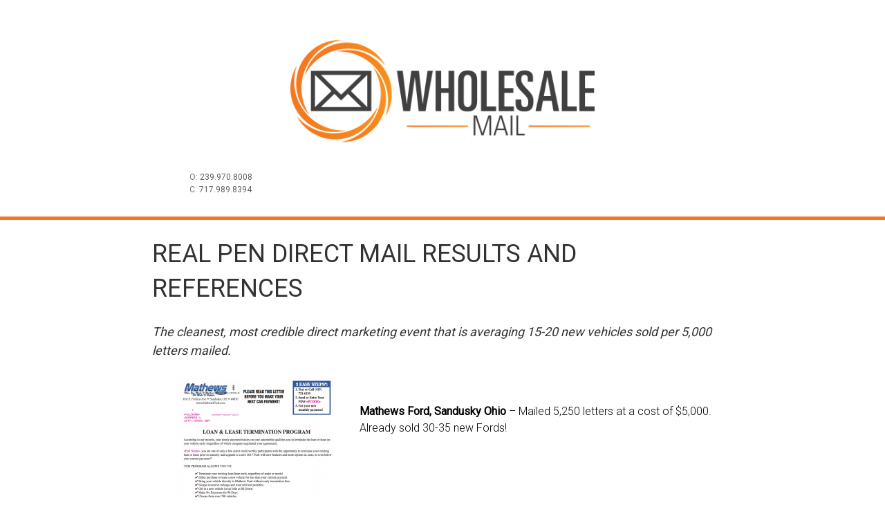

--- FILE ---
content_type: text/html; charset=UTF-8
request_url: http://wholesalemail.com/recent-results/
body_size: 6957
content:
<!DOCTYPE html>
<html class="" lang="en-US" prefix="og: http://ogp.me/ns# fb: http://ogp.me/ns/fb#">
<head>
	
	<meta http-equiv="Content-Type" content="text/html; charset=utf-8"/>

	
	<!--[if lte IE 8]>
	<script type="text/javascript" src="http://wholesalemail.com/wp-content/themes/Avada/assets/js/html5shiv.js"></script>
	<![endif]-->

	
	<meta name="viewport" content="width=device-width, initial-scale=1" />
	<title>Recent Results &#8211; Wholesale Mail | Direct Mail | Email Marketing</title>
                        <script>
                            /* You can add more configuration options to webfontloader by previously defining the WebFontConfig with your options */
                            if ( typeof WebFontConfig === "undefined" ) {
                                WebFontConfig = new Object();
                            }
                            WebFontConfig['google'] = {families: ['Antic+Slab:400', 'PT+Sans:400', 'Roboto:300,400&amp;subset=latin']};

                            (function() {
                                var wf = document.createElement( 'script' );
                                wf.src = 'https://ajax.googleapis.com/ajax/libs/webfont/1.5.3/webfont.js';
                                wf.type = 'text/javascript';
                                wf.async = 'true';
                                var s = document.getElementsByTagName( 'script' )[0];
                                s.parentNode.insertBefore( wf, s );
                            })();
                        </script>
                        <link rel='dns-prefetch' href='//s.w.org' />
<link rel="alternate" type="application/rss+xml" title="Wholesale Mail | Direct Mail | Email Marketing &raquo; Feed" href="http://wholesalemail.com/feed/" />
<link rel="alternate" type="application/rss+xml" title="Wholesale Mail | Direct Mail | Email Marketing &raquo; Comments Feed" href="http://wholesalemail.com/comments/feed/" />
			<link rel="shortcut icon" href="http://wholesalemail.com/wp-content/uploads/2016/04/cropped-logo.png" type="image/x-icon" />
					<!-- For iPhone -->
			<link rel="apple-touch-icon-precomposed" href="http://wholesalemail.com/wp-content/uploads/2016/04/cropped-logo.png">
					<!-- For iPhone 4 Retina display -->
			<link rel="apple-touch-icon-precomposed" sizes="114x114" href="http://wholesalemail.com/wp-content/uploads/2016/04/cropped-logo.png">
					<!-- For iPad -->
			<link rel="apple-touch-icon-precomposed" sizes="72x72" href="http://wholesalemail.com/wp-content/uploads/2016/04/cropped-logo.png">
					<!-- For iPad Retina display -->
			<link rel="apple-touch-icon-precomposed" sizes="144x144" href="http://wholesalemail.com/wp-content/uploads/2016/04/cropped-logo.png">
		
		<meta property="og:title" content="Recent Results"/>
		<meta property="og:type" content="article"/>
		<meta property="og:url" content="http://wholesalemail.com/recent-results/"/>
		<meta property="og:site_name" content="Wholesale Mail | Direct Mail | Email Marketing"/>
		<meta property="og:description" content="REAL PEN DIRECT MAIL RESULTS AND REFERENCES
The cleanest, most credible direct marketing event that is averaging 15-20 new vehicles sold per 5,000 letters mailed.


Mathews Ford, Sandusky"/>

									<meta property="og:image" content="http://wholesalemail.com/wp-content/uploads/2018/02/header_plain.png"/>
							<script type="text/javascript">
			window._wpemojiSettings = {"baseUrl":"https:\/\/s.w.org\/images\/core\/emoji\/2.3\/72x72\/","ext":".png","svgUrl":"https:\/\/s.w.org\/images\/core\/emoji\/2.3\/svg\/","svgExt":".svg","source":{"concatemoji":"http:\/\/wholesalemail.com\/wp-includes\/js\/wp-emoji-release.min.js?ver=4.9.2"}};
			!function(a,b,c){function d(a,b){var c=String.fromCharCode;l.clearRect(0,0,k.width,k.height),l.fillText(c.apply(this,a),0,0);var d=k.toDataURL();l.clearRect(0,0,k.width,k.height),l.fillText(c.apply(this,b),0,0);var e=k.toDataURL();return d===e}function e(a){var b;if(!l||!l.fillText)return!1;switch(l.textBaseline="top",l.font="600 32px Arial",a){case"flag":return!(b=d([55356,56826,55356,56819],[55356,56826,8203,55356,56819]))&&(b=d([55356,57332,56128,56423,56128,56418,56128,56421,56128,56430,56128,56423,56128,56447],[55356,57332,8203,56128,56423,8203,56128,56418,8203,56128,56421,8203,56128,56430,8203,56128,56423,8203,56128,56447]),!b);case"emoji":return b=d([55358,56794,8205,9794,65039],[55358,56794,8203,9794,65039]),!b}return!1}function f(a){var c=b.createElement("script");c.src=a,c.defer=c.type="text/javascript",b.getElementsByTagName("head")[0].appendChild(c)}var g,h,i,j,k=b.createElement("canvas"),l=k.getContext&&k.getContext("2d");for(j=Array("flag","emoji"),c.supports={everything:!0,everythingExceptFlag:!0},i=0;i<j.length;i++)c.supports[j[i]]=e(j[i]),c.supports.everything=c.supports.everything&&c.supports[j[i]],"flag"!==j[i]&&(c.supports.everythingExceptFlag=c.supports.everythingExceptFlag&&c.supports[j[i]]);c.supports.everythingExceptFlag=c.supports.everythingExceptFlag&&!c.supports.flag,c.DOMReady=!1,c.readyCallback=function(){c.DOMReady=!0},c.supports.everything||(h=function(){c.readyCallback()},b.addEventListener?(b.addEventListener("DOMContentLoaded",h,!1),a.addEventListener("load",h,!1)):(a.attachEvent("onload",h),b.attachEvent("onreadystatechange",function(){"complete"===b.readyState&&c.readyCallback()})),g=c.source||{},g.concatemoji?f(g.concatemoji):g.wpemoji&&g.twemoji&&(f(g.twemoji),f(g.wpemoji)))}(window,document,window._wpemojiSettings);
		</script>
		<style type="text/css">
img.wp-smiley,
img.emoji {
	display: inline !important;
	border: none !important;
	box-shadow: none !important;
	height: 1em !important;
	width: 1em !important;
	margin: 0 .07em !important;
	vertical-align: -0.1em !important;
	background: none !important;
	padding: 0 !important;
}
</style>
<link rel='stylesheet' id='ditty-news-ticker-font-css'  href='http://wholesalemail.com/wp-content/plugins/ditty-news-ticker/assets/fontastic/styles.css?ver=2.1.10' type='text/css' media='all' />
<link rel='stylesheet' id='ditty-news-ticker-css'  href='http://wholesalemail.com/wp-content/plugins/ditty-news-ticker/assets/css/style.css?ver=2.1.10' type='text/css' media='all' />
<link rel='stylesheet' id='avada-parent-stylesheet-css'  href='http://wholesalemail.com/wp-content/themes/Avada/style.css?ver=4.9.2' type='text/css' media='all' />
<link rel='stylesheet' id='avada-stylesheet-css'  href='http://wholesalemail.com/wp-content/themes/Avada-Child-Theme/style.css?ver=1.0.0' type='text/css' media='all' />
<!--[if lte IE 9]>
<link rel='stylesheet' id='avada-shortcodes-css'  href='http://wholesalemail.com/wp-content/themes/Avada/shortcodes.css?ver=1.0.0' type='text/css' media='all' />
<![endif]-->
<link rel='stylesheet' id='fontawesome-css'  href='http://wholesalemail.com/wp-content/themes/Avada/assets/fonts/fontawesome/font-awesome.css?ver=1.0.0' type='text/css' media='all' />
<!--[if lte IE 9]>
<link rel='stylesheet' id='avada-IE-fontawesome-css'  href='http://wholesalemail.com/wp-content/themes/Avada/assets/fonts/fontawesome/font-awesome.css?ver=1.0.0' type='text/css' media='all' />
<![endif]-->
<!--[if lte IE 8]>
<link rel='stylesheet' id='avada-IE8-css'  href='http://wholesalemail.com/wp-content/themes/Avada/assets/css/ie8.css?ver=1.0.0' type='text/css' media='all' />
<![endif]-->
<!--[if IE]>
<link rel='stylesheet' id='avada-IE-css'  href='http://wholesalemail.com/wp-content/themes/Avada/assets/css/ie.css?ver=1.0.0' type='text/css' media='all' />
<![endif]-->
<link rel='stylesheet' id='avada-iLightbox-css'  href='http://wholesalemail.com/wp-content/themes/Avada/ilightbox.css?ver=1.0.0' type='text/css' media='all' />
<link rel='stylesheet' id='avada-animations-css'  href='http://wholesalemail.com/wp-content/themes/Avada/animations.css?ver=1.0.0' type='text/css' media='all' />
<link rel='stylesheet' id='avada-dynamic-css-css'  href='//wholesalemail.com/wp-content/uploads/avada-styles/avada-493.css?timestamp=1522076319&#038;ver=4.9.2' type='text/css' media='all' />
<script type='text/javascript' src='http://wholesalemail.com/wp-includes/js/jquery/jquery.js?ver=1.12.4'></script>
<script type='text/javascript' src='http://wholesalemail.com/wp-includes/js/jquery/jquery-migrate.min.js?ver=1.4.1'></script>
<link rel='https://api.w.org/' href='http://wholesalemail.com/wp-json/' />
<link rel="EditURI" type="application/rsd+xml" title="RSD" href="http://wholesalemail.com/xmlrpc.php?rsd" />
<link rel="wlwmanifest" type="application/wlwmanifest+xml" href="http://wholesalemail.com/wp-includes/wlwmanifest.xml" /> 
<meta name="generator" content="WordPress 4.9.2" />
<link rel="canonical" href="http://wholesalemail.com/recent-results/" />
<link rel='shortlink' href='http://wholesalemail.com/?p=493' />
<link rel="alternate" type="application/json+oembed" href="http://wholesalemail.com/wp-json/oembed/1.0/embed?url=http%3A%2F%2Fwholesalemail.com%2Frecent-results%2F" />
<link rel="alternate" type="text/xml+oembed" href="http://wholesalemail.com/wp-json/oembed/1.0/embed?url=http%3A%2F%2Fwholesalemail.com%2Frecent-results%2F&#038;format=xml" />
<!-- Google Tag Manager -->
<script>(function(w,d,s,l,i){w[l]=w[l]||[];w[l].push({'gtm.start':
new Date().getTime(),event:'gtm.js'});var f=d.getElementsByTagName(s)[0],
j=d.createElement(s),dl=l!='dataLayer'?'&l='+l:'';j.async=true;j.src=
'https://www.googletagmanager.com/gtm.js?id='+i+dl;f.parentNode.insertBefore(j,f);
})(window,document,'script','dataLayer','GTM-PXTT26Z');</script>
<!-- End Google Tag Manager -->

<!-- Google Tag Manager (noscript) -->
<noscript><iframe src="https://www.googletagmanager.com/ns.html?id=GTM-PXTT26Z"
height="0" width="0" style="display:none;visibility:hidden"></iframe></noscript>
<!-- End Google Tag Manager (noscript) -->
		<style type="text/css">.recentcomments a{display:inline !important;padding:0 !important;margin:0 !important;}</style>
		<!--[if IE 9]> <script>var _fusionParallaxIE9 = true;</script> <![endif]--><link rel="icon" href="http://wholesalemail.com/wp-content/uploads/2016/04/cropped-logo-32x32.png" sizes="32x32" />
<link rel="icon" href="http://wholesalemail.com/wp-content/uploads/2016/04/cropped-logo-192x192.png" sizes="192x192" />
<link rel="apple-touch-icon-precomposed" href="http://wholesalemail.com/wp-content/uploads/2016/04/cropped-logo-180x180.png" />
<meta name="msapplication-TileImage" content="http://wholesalemail.com/wp-content/uploads/2016/04/cropped-logo-270x270.png" />

	
	<!--[if lte IE 8]>
	<script type="text/javascript">
	jQuery(document).ready(function() {
	var imgs, i, w;
	var imgs = document.getElementsByTagName( 'img' );
	for( i = 0; i < imgs.length; i++ ) {
		w = imgs[i].getAttribute( 'width' );
		imgs[i].removeAttribute( 'width' );
		imgs[i].removeAttribute( 'height' );
	}
	});
	</script>

	<script src="http://wholesalemail.com/wp-content/themes/Avada/assets/js/excanvas.js"></script>

	<![endif]-->

	<!--[if lte IE 9]>
	<script type="text/javascript">
	jQuery(document).ready(function() {

	// Combine inline styles for body tag
	jQuery('body').each( function() {
		var combined_styles = '<style type="text/css">';

		jQuery( this ).find( 'style' ).each( function() {
			combined_styles += jQuery(this).html();
			jQuery(this).remove();
		});

		combined_styles += '</style>';

		jQuery( this ).prepend( combined_styles );
	});
	});
	</script>

	<![endif]-->

	<script type="text/javascript">
		var doc = document.documentElement;
		doc.setAttribute('data-useragent', navigator.userAgent);
	</script>

	
	</head>
<body class="page-template-default page page-id-493 fusion-body no-mobile-sticky-header no-mobile-slidingbar no-mobile-totop mobile-logo-pos-left layout-wide-mode menu-text-align-center mobile-menu-design-modern fusion-image-hovers fusion-show-pagination-text">
				<div id="wrapper" class="">
		<div id="home" style="position:relative;top:1px;"></div>
				
		
			<div class="fusion-header-wrapper">
				<div class="fusion-header-v4 fusion-logo-left fusion-sticky-menu- fusion-sticky-logo-1 fusion-mobile-logo-1 fusion-mobile-menu-design-modern fusion-sticky-menu-and-logo fusion-header-menu-align-center">
					<div class="fusion-header-sticky-height"></div>
<div class="fusion-sticky-header-wrapper"> <!-- start fusion sticky header wrapper -->
	<div class="fusion-header">
		<div class="fusion-row">
			<div class="fusion-logo" data-margin-top="31px" data-margin-bottom="0px" data-margin-left="0px" data-margin-right="0px">
				<a class="fusion-logo-link" href="http://wholesalemail.com">
						<img src="//wholesalemail.com/wp-content/uploads/2018/02/header_plain.png" width="792" height="234" alt="Wholesale Mail | Direct Mail | Email Marketing" class="fusion-logo-1x fusion-standard-logo" />

															<img src="//wholesalemail.com/wp-content/uploads/2018/02/header_plain.png" width="792" height="234" alt="Wholesale Mail | Direct Mail | Email Marketing" style="max-height: 234px; height: auto;" class="fusion-standard-logo fusion-logo-2x" />
			
			<!-- mobile logo -->
											<img src="//wholesalemail.com/wp-content/uploads/2016/04/smlogo.png" width="150" height="50" alt="Wholesale Mail | Direct Mail | Email Marketing" class="fusion-logo-1x fusion-mobile-logo-1x" />

														<img src="//wholesalemail.com/wp-content/uploads/2016/04/smlogo.png" width="150" height="50" alt="Wholesale Mail | Direct Mail | Email Marketing" style="max-height: 50px; height: auto;" class="fusion-logo-2x fusion-mobile-logo-2x" />
							
			<!-- sticky header logo -->
											<img src="//wholesalemail.com/wp-content/uploads/2016/04/smlogo.png" width="150" height="50" alt="Wholesale Mail | Direct Mail | Email Marketing" class="fusion-logo-1x fusion-sticky-logo-1x" />

														<img src="//wholesalemail.com/wp-content/uploads/2016/04/smlogo.png" width="150" height="50" alt="Wholesale Mail | Direct Mail | Email Marketing" style="max-height: 50px; height: auto;" class="fusion-logo-2x fusion-sticky-logo-2x" />
									</a>
		<div class="fusion-header-content-3-wrapper"><h3 class="fusion-header-tagline">O: <a href="tel:239-970-8008">239.970.8008</a><br>
C: <a href="tel:717-989-8394">717.989.8394</a>
</h3></div></div>
					<div class="fusion-mobile-menu-icons">
							<a href="#" class="fusion-icon fusion-icon-bars"></a>
		
		
			</div>
		</div>
	</div>
	<div class="fusion-secondary-main-menu">
		<div class="fusion-row">
			

<div class="fusion-mobile-nav-holder"></div>

																</div>
	</div>
</div> <!-- end fusion sticky header wrapper -->
				</div>
				<div class="fusion-clearfix"></div>
			</div>
					
		<div id="sliders-container">
					</div>
				
							
		
		
						<div id="main" class="clearfix " style="">
			<div class="fusion-row" style="">
<div id="content" style="width: 100%;">
			<div id="post-493" class="post-493 page type-page status-publish hentry">
			
			<span class="entry-title" style="display: none;">
			Recent Results		</span>
	
			<span class="vcard" style="display: none;">
			<span class="fn">
				<a href="http://wholesalemail.com/author/wholesalemail/" title="Posts by wholesalemail" rel="author">wholesalemail</a>			</span>
		</span>
	
			<span class="updated" style="display:none;">
			2016-11-15T14:52:13+00:00		</span>
	
																			
			<div class="post-content">
				<div style="width: 70%; display: block; margin: 0 auto;">
<h1>REAL PEN DIRECT MAIL RESULTS AND REFERENCES</h1>
<h3><em>The cleanest, most credible direct marketing event that is averaging 15-20 new vehicles sold per 5,000 letters mailed.</em></h3>
<div style="width: 100%; display: block; clear: both;">
<div style="width: 300px; float: left;"><a href="http://wholesalemail.com/wp-content/uploads/2016/09/mathews_ford.png"><img class="wp-image-522 size-medium aligncenter" src="http://wholesalemail.com/wp-content/uploads/2016/09/mathews_ford-232x300.png" width="232" height="300" srcset="http://wholesalemail.com/wp-content/uploads/2016/09/mathews_ford-200x259.png 200w, http://wholesalemail.com/wp-content/uploads/2016/09/mathews_ford-232x300.png 232w, http://wholesalemail.com/wp-content/uploads/2016/09/mathews_ford-400x518.png 400w, http://wholesalemail.com/wp-content/uploads/2016/09/mathews_ford-600x776.png 600w, http://wholesalemail.com/wp-content/uploads/2016/09/mathews_ford-768x994.png 768w, http://wholesalemail.com/wp-content/uploads/2016/09/mathews_ford-791x1024.png 791w, http://wholesalemail.com/wp-content/uploads/2016/09/mathews_ford-800x1035.png 800w, http://wholesalemail.com/wp-content/uploads/2016/09/mathews_ford-1200x1553.png 1200w, http://wholesalemail.com/wp-content/uploads/2016/09/mathews_ford.png 1275w" sizes="(max-width: 232px) 100vw, 232px" /></a></div>
<div style="margin-left: 300px; padding-top: 45px;"><strong>Mathews Ford, Sandusky Ohio</strong> – Mailed 5,250 letters at a cost of $5,000. Already sold 30-35 new Fords!</div>
</div>
<div style="width: 100%; display: block; clear: both;">
<div style="width: 300px; float: left;"><a href="http://wholesalemail.com/wp-content/uploads/2016/09/toth.png"><img class="wp-image-520 size-medium aligncenter" src="http://wholesalemail.com/wp-content/uploads/2016/09/toth-182x300.png" width="182" height="300" srcset="http://wholesalemail.com/wp-content/uploads/2016/09/toth-182x300.png 182w, http://wholesalemail.com/wp-content/uploads/2016/09/toth-200x329.png 200w, http://wholesalemail.com/wp-content/uploads/2016/09/toth-400x659.png 400w, http://wholesalemail.com/wp-content/uploads/2016/09/toth-600x988.png 600w, http://wholesalemail.com/wp-content/uploads/2016/09/toth-622x1024.png 622w, http://wholesalemail.com/wp-content/uploads/2016/09/toth-768x1265.png 768w, http://wholesalemail.com/wp-content/uploads/2016/09/toth-800x1318.png 800w, http://wholesalemail.com/wp-content/uploads/2016/09/toth-1200x1976.png 1200w, http://wholesalemail.com/wp-content/uploads/2016/09/toth.png 1275w" sizes="(max-width: 182px) 100vw, 182px" /></a></div>
<div style="margin-left: 300px; padding-top: 45px;"><strong>Toth Buick GMC, Akron, Ohio</strong> – Mailed 4,600 letters and sold 14 cars so far!</div>
</div>
<div style="width: 100%; display: block; clear: both;">
<div style="width: 300px; float: left;"><a href="http://wholesalemail.com/wp-content/uploads/2016/09/benz.png"><img class="wp-image-521 size-medium aligncenter" src="http://wholesalemail.com/wp-content/uploads/2016/09/benz-182x300.png" width="182" height="300" srcset="http://wholesalemail.com/wp-content/uploads/2016/09/benz-182x300.png 182w, http://wholesalemail.com/wp-content/uploads/2016/09/benz-200x329.png 200w, http://wholesalemail.com/wp-content/uploads/2016/09/benz-400x659.png 400w, http://wholesalemail.com/wp-content/uploads/2016/09/benz-600x988.png 600w, http://wholesalemail.com/wp-content/uploads/2016/09/benz-622x1024.png 622w, http://wholesalemail.com/wp-content/uploads/2016/09/benz-768x1265.png 768w, http://wholesalemail.com/wp-content/uploads/2016/09/benz-800x1318.png 800w, http://wholesalemail.com/wp-content/uploads/2016/09/benz-1200x1976.png 1200w, http://wholesalemail.com/wp-content/uploads/2016/09/benz.png 1275w" sizes="(max-width: 182px) 100vw, 182px" /></a></div>
<div style="margin-left: 300px; padding-top: 45px;"><strong>Mercedes-Benz of Baton Rouge, LA</strong> – Mailed 3,757 letters, Received 262 calls!</div>
</div>
<div style="width: 100%; display: block; clear: both;">
<div style="width: 300px; float: left;"><img class="aligncenter size-medium wp-image-509" src="http://wholesalemail.com/wp-content/uploads/2016/09/Pedersen-Volvo-sample-182x300.png" alt="pedersen-volvo-sample" width="182" height="300" srcset="http://wholesalemail.com/wp-content/uploads/2016/09/Pedersen-Volvo-sample-182x300.png 182w, http://wholesalemail.com/wp-content/uploads/2016/09/Pedersen-Volvo-sample-200x329.png 200w, http://wholesalemail.com/wp-content/uploads/2016/09/Pedersen-Volvo-sample-400x659.png 400w, http://wholesalemail.com/wp-content/uploads/2016/09/Pedersen-Volvo-sample-600x988.png 600w, http://wholesalemail.com/wp-content/uploads/2016/09/Pedersen-Volvo-sample-622x1024.png 622w, http://wholesalemail.com/wp-content/uploads/2016/09/Pedersen-Volvo-sample-768x1265.png 768w, http://wholesalemail.com/wp-content/uploads/2016/09/Pedersen-Volvo-sample-800x1318.png 800w, http://wholesalemail.com/wp-content/uploads/2016/09/Pedersen-Volvo-sample-1200x1976.png 1200w, http://wholesalemail.com/wp-content/uploads/2016/09/Pedersen-Volvo-sample.png 1275w" sizes="(max-width: 182px) 100vw, 182px" /></div>
<div style="margin-left: 300px; padding-top: 45px;"><strong>Pedersen Volvo, Ft Collins CO</strong> – Mailed 2,825 letters at a cost of $3,314. Sold 11 new Volvos!</div>
</div>
<div style="width: 100%; display: block; clear: both;">
<div style="width: 300px; float: left;"><img class="aligncenter size-medium wp-image-510" src="http://wholesalemail.com/wp-content/uploads/2016/09/Zeigler-Ford-of-Elkhart-letter-182x300.png" alt="zeigler-ford-of-elkhart-letter" width="182" height="300" srcset="http://wholesalemail.com/wp-content/uploads/2016/09/Zeigler-Ford-of-Elkhart-letter-182x300.png 182w, http://wholesalemail.com/wp-content/uploads/2016/09/Zeigler-Ford-of-Elkhart-letter-200x329.png 200w, http://wholesalemail.com/wp-content/uploads/2016/09/Zeigler-Ford-of-Elkhart-letter-400x659.png 400w, http://wholesalemail.com/wp-content/uploads/2016/09/Zeigler-Ford-of-Elkhart-letter-600x988.png 600w, http://wholesalemail.com/wp-content/uploads/2016/09/Zeigler-Ford-of-Elkhart-letter-622x1024.png 622w, http://wholesalemail.com/wp-content/uploads/2016/09/Zeigler-Ford-of-Elkhart-letter-768x1265.png 768w, http://wholesalemail.com/wp-content/uploads/2016/09/Zeigler-Ford-of-Elkhart-letter-800x1318.png 800w, http://wholesalemail.com/wp-content/uploads/2016/09/Zeigler-Ford-of-Elkhart-letter-1200x1976.png 1200w, http://wholesalemail.com/wp-content/uploads/2016/09/Zeigler-Ford-of-Elkhart-letter.png 1275w" sizes="(max-width: 182px) 100vw, 182px" /></div>
<div style="margin-left: 300px; padding-top: 45px;"><strong>Zeigler Elkhart Ford, IN</strong> – A 9,000 piece mailing generated 49 phone calls on Friday, 85 on Monday, 24 on Tuesday and 12 so far on Wednesday!</div>
</div>
<div style="width: 100%; display: block; clear: both;">
<div style="width: 300px; float: left;"><img class="aligncenter size-medium wp-image-506" src="http://wholesalemail.com/wp-content/uploads/2016/09/Courtesy-Chrysler-Second-Chance-letter-182x300.png" alt="courtesy-chrysler-second-chance-letter" width="182" height="300" srcset="http://wholesalemail.com/wp-content/uploads/2016/09/Courtesy-Chrysler-Second-Chance-letter-182x300.png 182w, http://wholesalemail.com/wp-content/uploads/2016/09/Courtesy-Chrysler-Second-Chance-letter-200x329.png 200w, http://wholesalemail.com/wp-content/uploads/2016/09/Courtesy-Chrysler-Second-Chance-letter-400x659.png 400w, http://wholesalemail.com/wp-content/uploads/2016/09/Courtesy-Chrysler-Second-Chance-letter-600x988.png 600w, http://wholesalemail.com/wp-content/uploads/2016/09/Courtesy-Chrysler-Second-Chance-letter-622x1024.png 622w, http://wholesalemail.com/wp-content/uploads/2016/09/Courtesy-Chrysler-Second-Chance-letter-768x1265.png 768w, http://wholesalemail.com/wp-content/uploads/2016/09/Courtesy-Chrysler-Second-Chance-letter-800x1318.png 800w, http://wholesalemail.com/wp-content/uploads/2016/09/Courtesy-Chrysler-Second-Chance-letter-1200x1976.png 1200w, http://wholesalemail.com/wp-content/uploads/2016/09/Courtesy-Chrysler-Second-Chance-letter.png 1275w" sizes="(max-width: 182px) 100vw, 182px" /></div>
<div style="margin-left: 300px; padding-top: 45px;"><strong>Courtesy Chrysler Dodge Jeep, Tampa FL</strong> – Over 250 phone calls in one week!</div>
</div>
<div style="width: 100%; display: block; clear: both;">
<div style="width: 300px; float: left;"><img class="aligncenter size-medium wp-image-507" src="http://wholesalemail.com/wp-content/uploads/2016/09/Inf-of-Birmingham-example-232x300.png" alt="inf-of-birmingham-example" width="232" height="300" srcset="http://wholesalemail.com/wp-content/uploads/2016/09/Inf-of-Birmingham-example-200x259.png 200w, http://wholesalemail.com/wp-content/uploads/2016/09/Inf-of-Birmingham-example-232x300.png 232w, http://wholesalemail.com/wp-content/uploads/2016/09/Inf-of-Birmingham-example-400x518.png 400w, http://wholesalemail.com/wp-content/uploads/2016/09/Inf-of-Birmingham-example-600x776.png 600w, http://wholesalemail.com/wp-content/uploads/2016/09/Inf-of-Birmingham-example-768x994.png 768w, http://wholesalemail.com/wp-content/uploads/2016/09/Inf-of-Birmingham-example-791x1024.png 791w, http://wholesalemail.com/wp-content/uploads/2016/09/Inf-of-Birmingham-example-800x1035.png 800w, http://wholesalemail.com/wp-content/uploads/2016/09/Inf-of-Birmingham-example-1200x1553.png 1200w, http://wholesalemail.com/wp-content/uploads/2016/09/Inf-of-Birmingham-example.png 1275w" sizes="(max-width: 232px) 100vw, 232px" /></div>
<div style="margin-left: 300px; padding-top: 45px;"><strong> Infiniti of Birmingham, AL</strong> – Mailed 2,426 letters at a cost of $2,600. SOLD 14 NEW INFINITIS IN 10 DAYS!</div>
</div>
</div>
							</div>
																					</div>
		</div>
									</div>  <!-- fusion-row -->
			</div>  <!-- #main -->
			
			
			
			
										
				<div class="fusion-footer">

										
														</div> <!-- fusion-footer -->
					</div> <!-- wrapper -->

				
		<a class="fusion-one-page-text-link fusion-page-load-link"></a>

		<!-- W3TC-include-js-head -->

		<script>var jquery_placeholder_url = 'http://wholesalemail.com/wp-content/plugins/gravity-forms-placeholder-support-add-on/jquery.placeholder-1.0.1.js';</script><script type='text/javascript' src='http://wholesalemail.com/wp-includes/js/comment-reply.min.js?ver=4.9.2'></script>
<script type='text/javascript'>
/* <![CDATA[ */
var toTopscreenReaderText = {"label":"Go to Top"};
var js_local_vars = {"admin_ajax":"http:\/\/wholesalemail.com\/wp-admin\/admin-ajax.php","admin_ajax_nonce":"cb54e12fab","protocol":"","theme_url":"http:\/\/wholesalemail.com\/wp-content\/themes\/Avada","dropdown_goto":"Go to...","mobile_nav_cart":"Shopping Cart","page_smoothHeight":"false","flex_smoothHeight":"false","language_flag":"en","infinite_blog_finished_msg":"<em>All posts displayed.<\/em>","infinite_finished_msg":"<em>All items displayed.<\/em>","infinite_blog_text":"<em>Loading the next set of posts...<\/em>","portfolio_loading_text":"<em>Loading Portfolio Items...<\/em>","faqs_loading_text":"<em>Loading FAQ Items...<\/em>","order_actions":"Details","avada_rev_styles":"1","avada_styles_dropdowns":"1","blog_grid_column_spacing":"40","blog_pagination_type":"Pagination","carousel_speed":"2500","counter_box_speed":"1000","content_break_point":"880","disable_mobile_animate_css":"0","disable_mobile_image_hovers":"1","portfolio_pagination_type":"Pagination","form_bg_color":"#ffffff","header_transparency":"0","header_padding_bottom":"0px","header_padding_top":"0px","header_position":"Top","header_sticky":"1","header_sticky_tablet":"1","header_sticky_mobile":"0","header_sticky_type2_layout":"menu_and_logo","sticky_header_shrinkage":"1","is_responsive":"1","is_ssl":"false","isotope_type":"masonry","layout_mode":"wide","lightbox_animation_speed":"Normal","lightbox_arrows":"1","lightbox_autoplay":"0","lightbox_behavior":"all","lightbox_desc":"1","lightbox_deeplinking":"1","lightbox_gallery":"1","lightbox_opacity":"0.9","lightbox_path":"vertical","lightbox_post_images":"1","lightbox_skin":"metro-white","lightbox_slideshow_speed":"5000","lightbox_social":"1","lightbox_title":"1","lightbox_video_height":"720px","lightbox_video_width":"1280px","logo_alignment":"Left","logo_margin_bottom":"0px","logo_margin_top":"31px","megamenu_max_width":"1100","mobile_menu_design":"modern","nav_height":"40","nav_highlight_border":"3","page_title_fading":"0","pagination_video_slide":"0","related_posts_speed":"2500","submenu_slideout":"0","side_header_break_point":"880","sidenav_behavior":"Hover","site_width":"1200px","slider_position":"below","slideshow_autoplay":"1","slideshow_speed":"7000","smooth_scrolling":"0","status_lightbox":"1","status_totop_mobile":"0","status_vimeo":"1","status_yt":"1","testimonials_speed":"4000","tfes_animation":"sides","tfes_autoplay":"1","tfes_interval":"3000","tfes_speed":"800","tfes_width":"150","title_style_type":"double","title_margin_top":"0px","title_margin_bottom":"31px","typography_responsive":"0","typography_sensitivity":"0.6","typography_factor":"1.5","woocommerce_shop_page_columns":"","side_header_width":"0"};
/* ]]> */
</script>
<script type='text/javascript' src='http://wholesalemail.com/wp-content/themes/Avada/assets/js/main.min.js?ver=1.0.0' async ></script> 
<script type='text/javascript' src='http://wholesalemail.com/wp-includes/js/wp-embed.min.js?ver=4.9.2'></script>
<script type='text/javascript' src='http://wholesalemail.com/wp-content/plugins/gravity-forms-placeholder-support-add-on/gfplaceholderaddon.js?ver=1.0'></script>

		
		<!--[if lte IE 8]>
			<script type="text/javascript" src="http://wholesalemail.com/wp-content/themes/Avada/assets/js/respond.js"></script>
		<![endif]-->
	</body>
</html>
